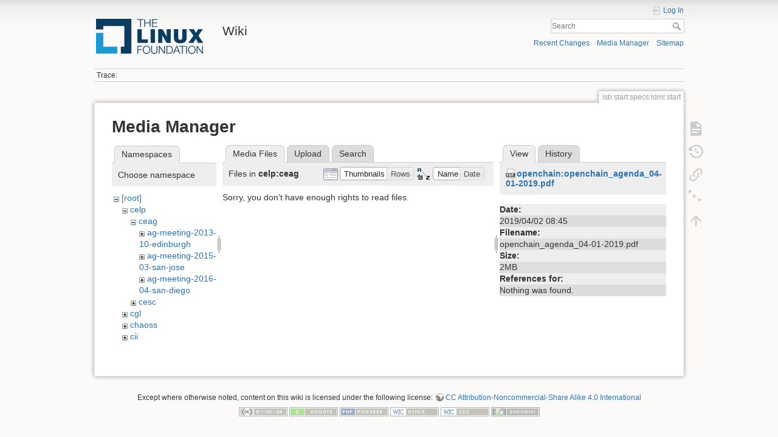

--- FILE ---
content_type: text/html; charset=utf-8
request_url: https://wiki.linuxfoundation.org/lsb/start/specs/ldml/start?ns=celp%2Fceag&tab_files=files&do=media&tab_details=view&image=openchain%3Aopenchain_agenda_04-01-2019.pdf
body_size: 20488
content:
<!DOCTYPE html>
<html lang="en" dir="ltr" class="no-js">
<head>
    <meta charset="utf-8" />
    <title>lsb:start:specs:ldml:start [Wiki]</title>
    <script>(function(H){H.className=H.className.replace(/\bno-js\b/,'js')})(document.documentElement)</script>
    <meta name="generator" content="DokuWiki"/>
<meta name="theme-color" content="#008800"/>
<meta name="robots" content="noindex,nofollow"/>
<link rel="search" type="application/opensearchdescription+xml" href="/lib/exe/opensearch.php" title="Wiki"/>
<link rel="start" href="/"/>
<link rel="contents" href="/lsb/start/specs/ldml/start?do=index" title="Sitemap"/>
<link rel="manifest" href="/lib/exe/manifest.php"/>
<link rel="alternate" type="application/rss+xml" title="Recent Changes" href="/feed.php"/>
<link rel="alternate" type="application/rss+xml" title="Current namespace" href="/feed.php?mode=list&amp;ns=lsb:start:specs:ldml"/>
<link rel="alternate" type="text/html" title="Plain HTML" href="/_export/xhtml/lsb/start/specs/ldml/start"/>
<link rel="alternate" type="text/plain" title="Wiki Markup" href="/_export/raw/lsb/start/specs/ldml/start"/>
<link rel="stylesheet" type="text/css" href="/lib/exe/css.php?t=dokuwiki&amp;tseed=3abf20f179d49a827de0782976186dc4"/>
<!--[if gte IE 9]><!-->
<script type="text/javascript">/*<![CDATA[*/var NS='lsb:start:specs:ldml';var JSINFO = {"plugins":{"edittable":{"default columnwidth":""}},"plugin_folded":{"hide":"hide","reveal":"reveal"},"id":"lsb:start:specs:ldml:start","namespace":"lsb:start:specs:ldml","ACT":"media","useHeadingNavigation":0,"useHeadingContent":0};
/*!]]>*/</script>
<script type="text/javascript" charset="utf-8" src="/lib/exe/jquery.php?tseed=23f888679b4f1dc26eef34902aca964f"></script>
<script type="text/javascript" charset="utf-8" src="/lib/exe/js.php?t=dokuwiki&amp;tseed=3abf20f179d49a827de0782976186dc4"></script>
<script type="text/javascript">/*<![CDATA[*/document.documentElement.className += ' olCSSsupported';
/*!]]>*/</script>
<!--<![endif]-->
    <meta name="viewport" content="width=device-width,initial-scale=1" />
    <link rel="shortcut icon" href="/lib/tpl/dokuwiki/images/favicon.ico" />
<link rel="apple-touch-icon" href="/lib/tpl/dokuwiki/images/apple-touch-icon.png" />
    </head>

<body>
    <div id="dokuwiki__site"><div id="dokuwiki__top" class="site dokuwiki mode_media tpl_dokuwiki  notFound   ">

        
<!-- ********** HEADER ********** -->
<div id="dokuwiki__header"><div class="pad group">

    
    <div class="headings group">
        <ul class="a11y skip">
            <li><a href="#dokuwiki__content">skip to content</a></li>
        </ul>

        <h1><a href="/start"  accesskey="h" title="[H]"><img src="/_media/wiki/logo.png" width="200" height="64" alt="" /> <span>Wiki</span></a></h1>
            </div>

    <div class="tools group">
        <!-- USER TOOLS -->
                    <div id="dokuwiki__usertools">
                <h3 class="a11y">User Tools</h3>
                <ul>
                    <li class="action login"><a href="/lsb/start/specs/ldml/start?do=login&amp;sectok=" title="Log In" rel="nofollow"><span>Log In</span><svg xmlns="http://www.w3.org/2000/svg" width="24" height="24" viewBox="0 0 24 24"><path d="M10 17.25V14H3v-4h7V6.75L15.25 12 10 17.25M8 2h9a2 2 0 0 1 2 2v16a2 2 0 0 1-2 2H8a2 2 0 0 1-2-2v-4h2v4h9V4H8v4H6V4a2 2 0 0 1 2-2z"/></svg></a></li>                </ul>
            </div>
        
        <!-- SITE TOOLS -->
        <div id="dokuwiki__sitetools">
            <h3 class="a11y">Site Tools</h3>
            <form action="/start" method="get" role="search" class="search doku_form" id="dw__search" accept-charset="utf-8"><input type="hidden" name="do" value="search" /><input type="hidden" name="id" value="lsb:start:specs:ldml:start" /><div class="no"><input name="q" type="text" class="edit" title="[F]" accesskey="f" placeholder="Search" autocomplete="on" id="qsearch__in" value="" /><button value="1" type="submit" title="Search">Search</button><div id="qsearch__out" class="ajax_qsearch JSpopup"></div></div></form>            <div class="mobileTools">
                <form action="/doku.php" method="get" accept-charset="utf-8"><div class="no"><input type="hidden" name="id" value="lsb:start:specs:ldml:start" /><select name="do" class="edit quickselect" title="Tools"><option value="">Tools</option><optgroup label="Page Tools"><option value="">Show page</option><option value="revisions">Old revisions</option><option value="menuitemfolded">Fold/unfold all</option><option value="backlink">Backlinks</option></optgroup><optgroup label="Site Tools"><option value="recent">Recent Changes</option><option value="media">Media Manager</option><option value="index">Sitemap</option></optgroup><optgroup label="User Tools"><option value="login">Log In</option></optgroup></select><button type="submit">&gt;</button></div></form>            </div>
            <ul>
                <li class="action recent"><a href="/lsb/start/specs/ldml/start?do=recent" title="Recent Changes [r]" rel="nofollow" accesskey="r">Recent Changes</a></li><li class="action media"><a href="/lsb/start/specs/ldml/start?do=media&amp;ns=lsb%3Astart%3Aspecs%3Aldml" title="Media Manager" rel="nofollow">Media Manager</a></li><li class="action index"><a href="/lsb/start/specs/ldml/start?do=index" title="Sitemap [x]" rel="nofollow" accesskey="x">Sitemap</a></li>            </ul>
        </div>

    </div>

    <!-- BREADCRUMBS -->
            <div class="breadcrumbs">
                                        <div class="trace"><span class="bchead">Trace:</span></div>
                    </div>
    


    <hr class="a11y" />
</div></div><!-- /header -->

        <div class="wrapper group">

            
            <!-- ********** CONTENT ********** -->
            <div id="dokuwiki__content"><div class="pad group">
                
                <div class="pageId"><span>lsb:start:specs:ldml:start</span></div>

                <div class="page group">
                                                            <!-- wikipage start -->
                    <div id="mediamanager__page">
<h1>Media Manager</h1>
<div class="panel namespaces">
<h2>Namespaces</h2>
<div class="panelHeader">Choose namespace</div>
<div class="panelContent" id="media__tree">

<ul class="idx">
<li class="media level0 open"><img src="/lib/images/minus.gif" alt="−" /><div class="li"><a href="/lsb/start/specs/ldml/start?ns=&amp;tab_files=files&amp;do=media&amp;tab_details=view&amp;image=openchain%3Aopenchain_agenda_04-01-2019.pdf" class="idx_dir">[root]</a></div>
<ul class="idx">
<li class="media level1 open"><img src="/lib/images/minus.gif" alt="−" /><div class="li"><a href="/lsb/start/specs/ldml/start?ns=celp&amp;tab_files=files&amp;do=media&amp;tab_details=view&amp;image=openchain%3Aopenchain_agenda_04-01-2019.pdf" class="idx_dir">celp</a></div>
<ul class="idx">
<li class="media level2 open"><img src="/lib/images/minus.gif" alt="−" /><div class="li"><a href="/lsb/start/specs/ldml/start?ns=celp%2Fceag&amp;tab_files=files&amp;do=media&amp;tab_details=view&amp;image=openchain%3Aopenchain_agenda_04-01-2019.pdf" class="idx_dir">ceag</a></div>
<ul class="idx">
<li class="media level3 closed"><img src="/lib/images/plus.gif" alt="+" /><div class="li"><a href="/lsb/start/specs/ldml/start?ns=celp%2Fceag%2Fag-meeting-2013-10-edinburgh&amp;tab_files=files&amp;do=media&amp;tab_details=view&amp;image=openchain%3Aopenchain_agenda_04-01-2019.pdf" class="idx_dir">ag-meeting-2013-10-edinburgh</a></div></li>
<li class="media level3 closed"><img src="/lib/images/plus.gif" alt="+" /><div class="li"><a href="/lsb/start/specs/ldml/start?ns=celp%2Fceag%2Fag-meeting-2015-03-san-jose&amp;tab_files=files&amp;do=media&amp;tab_details=view&amp;image=openchain%3Aopenchain_agenda_04-01-2019.pdf" class="idx_dir">ag-meeting-2015-03-san-jose</a></div></li>
<li class="media level3 closed"><img src="/lib/images/plus.gif" alt="+" /><div class="li"><a href="/lsb/start/specs/ldml/start?ns=celp%2Fceag%2Fag-meeting-2016-04-san-diego&amp;tab_files=files&amp;do=media&amp;tab_details=view&amp;image=openchain%3Aopenchain_agenda_04-01-2019.pdf" class="idx_dir">ag-meeting-2016-04-san-diego</a></div></li>
</ul>
</li>
<li class="media level2 closed"><img src="/lib/images/plus.gif" alt="+" /><div class="li"><a href="/lsb/start/specs/ldml/start?ns=celp%2Fcesc&amp;tab_files=files&amp;do=media&amp;tab_details=view&amp;image=openchain%3Aopenchain_agenda_04-01-2019.pdf" class="idx_dir">cesc</a></div></li>
</ul>
</li>
<li class="media level1 closed"><img src="/lib/images/plus.gif" alt="+" /><div class="li"><a href="/lsb/start/specs/ldml/start?ns=cgl&amp;tab_files=files&amp;do=media&amp;tab_details=view&amp;image=openchain%3Aopenchain_agenda_04-01-2019.pdf" class="idx_dir">cgl</a></div></li>
<li class="media level1 closed"><img src="/lib/images/plus.gif" alt="+" /><div class="li"><a href="/lsb/start/specs/ldml/start?ns=chaoss&amp;tab_files=files&amp;do=media&amp;tab_details=view&amp;image=openchain%3Aopenchain_agenda_04-01-2019.pdf" class="idx_dir">chaoss</a></div></li>
<li class="media level1 closed"><img src="/lib/images/plus.gif" alt="+" /><div class="li"><a href="/lsb/start/specs/ldml/start?ns=cii&amp;tab_files=files&amp;do=media&amp;tab_details=view&amp;image=openchain%3Aopenchain_agenda_04-01-2019.pdf" class="idx_dir">cii</a></div></li>
<li class="media level1 closed"><img src="/lib/images/plus.gif" alt="+" /><div class="li"><a href="/lsb/start/specs/ldml/start?ns=cip&amp;tab_files=files&amp;do=media&amp;tab_details=view&amp;image=openchain%3Aopenchain_agenda_04-01-2019.pdf" class="idx_dir">cip</a></div></li>
<li class="media level1 closed"><img src="/lib/images/plus.gif" alt="+" /><div class="li"><a href="/lsb/start/specs/ldml/start?ns=civilinfrastructureplatform&amp;tab_files=files&amp;do=media&amp;tab_details=view&amp;image=openchain%3Aopenchain_agenda_04-01-2019.pdf" class="idx_dir">civilinfrastructureplatform</a></div></li>
<li class="media level1 closed"><img src="/lib/images/plus.gif" alt="+" /><div class="li"><a href="/lsb/start/specs/ldml/start?ns=core-it-wiki&amp;tab_files=files&amp;do=media&amp;tab_details=view&amp;image=openchain%3Aopenchain_agenda_04-01-2019.pdf" class="idx_dir">core-it-wiki</a></div></li>
<li class="media level1 closed"><img src="/lib/images/plus.gif" alt="+" /><div class="li"><a href="/lsb/start/specs/ldml/start?ns=gsoc&amp;tab_files=files&amp;do=media&amp;tab_details=view&amp;image=openchain%3Aopenchain_agenda_04-01-2019.pdf" class="idx_dir">gsoc</a></div></li>
<li class="media level1 closed"><img src="/lib/images/plus.gif" alt="+" /><div class="li"><a href="/lsb/start/specs/ldml/start?ns=lsb&amp;tab_files=files&amp;do=media&amp;tab_details=view&amp;image=openchain%3Aopenchain_agenda_04-01-2019.pdf" class="idx_dir">lsb</a></div></li>
<li class="media level1 closed"><img src="/lib/images/plus.gif" alt="+" /><div class="li"><a href="/lsb/start/specs/ldml/start?ns=networking&amp;tab_files=files&amp;do=media&amp;tab_details=view&amp;image=openchain%3Aopenchain_agenda_04-01-2019.pdf" class="idx_dir">networking</a></div></li>
<li class="media level1 closed"><img src="/lib/images/plus.gif" alt="+" /><div class="li"><a href="/lsb/start/specs/ldml/start?ns=olmapmaps&amp;tab_files=files&amp;do=media&amp;tab_details=view&amp;image=openchain%3Aopenchain_agenda_04-01-2019.pdf" class="idx_dir">olmapmaps</a></div></li>
<li class="media level1 closed"><img src="/lib/images/plus.gif" alt="+" /><div class="li"><a href="/lsb/start/specs/ldml/start?ns=openchain&amp;tab_files=files&amp;do=media&amp;tab_details=view&amp;image=openchain%3Aopenchain_agenda_04-01-2019.pdf" class="idx_dir">openchain</a></div></li>
<li class="media level1 closed"><img src="/lib/images/plus.gif" alt="+" /><div class="li"><a href="/lsb/start/specs/ldml/start?ns=openmainframeproject&amp;tab_files=files&amp;do=media&amp;tab_details=view&amp;image=openchain%3Aopenchain_agenda_04-01-2019.pdf" class="idx_dir">openmainframeproject</a></div></li>
<li class="media level1 closed"><img src="/lib/images/plus.gif" alt="+" /><div class="li"><a href="/lsb/start/specs/ldml/start?ns=openprinting&amp;tab_files=files&amp;do=media&amp;tab_details=view&amp;image=openchain%3Aopenchain_agenda_04-01-2019.pdf" class="idx_dir">openprinting</a></div></li>
<li class="media level1 closed"><img src="/lib/images/plus.gif" alt="+" /><div class="li"><a href="/lsb/start/specs/ldml/start?ns=oss-health-metrics&amp;tab_files=files&amp;do=media&amp;tab_details=view&amp;image=openchain%3Aopenchain_agenda_04-01-2019.pdf" class="idx_dir">oss-health-metrics</a></div></li>
<li class="media level1 closed"><img src="/lib/images/plus.gif" alt="+" /><div class="li"><a href="/lsb/start/specs/ldml/start?ns=realtime&amp;tab_files=files&amp;do=media&amp;tab_details=view&amp;image=openchain%3Aopenchain_agenda_04-01-2019.pdf" class="idx_dir">realtime</a></div></li>
<li class="media level1 closed"><img src="/lib/images/plus.gif" alt="+" /><div class="li"><a href="/lsb/start/specs/ldml/start?ns=wiki&amp;tab_files=files&amp;do=media&amp;tab_details=view&amp;image=openchain%3Aopenchain_agenda_04-01-2019.pdf" class="idx_dir">wiki</a></div></li>
</ul></li>
</ul>
</div>
</div>
<div class="panel filelist">
<h2 class="a11y">Media Files</h2>
<ul class="tabs">
<li><strong>Media Files</strong></li>
<li><a href="/lsb/start/specs/ldml/start?tab_files=upload&amp;do=media&amp;tab_details=view&amp;image=openchain%3Aopenchain_agenda_04-01-2019.pdf&amp;ns=celp%2Fceag">Upload</a></li>
<li><a href="/lsb/start/specs/ldml/start?tab_files=search&amp;do=media&amp;tab_details=view&amp;image=openchain%3Aopenchain_agenda_04-01-2019.pdf&amp;ns=celp%2Fceag">Search</a></li>
</ul>
<div class="panelHeader">
<h3>Files in <strong>celp:ceag</strong></h3>
<form class="options" method="get" action="/lsb/start/specs/ldml/start" accept-charset="utf-8"><div class="no">
<input type="hidden" name="do" value="media" /><input type="hidden" name="tab_files" value="files" /><input type="hidden" name="tab_details" value="view" /><input type="hidden" name="image" value="openchain:openchain_agenda_04-01-2019.pdf" /><input type="hidden" name="ns" value="celp/ceag" /><ul>
<li class="listType"><label class="thumbs" for="listType__thumbs"><input type="radio" id="listType__thumbs" name="list_dwmedia" value="thumbs" checked="checked" /> <span>Thumbnails</span></label>
<label class="rows" for="listType__rows"><input type="radio" id="listType__rows" name="list_dwmedia" value="rows" /> <span>Rows</span></label>
</li>
<li class="sortBy"><label class="name" for="sortBy__name"><input type="radio" id="sortBy__name" name="sort_dwmedia" value="name" checked="checked" /> <span>Name</span></label>
<label class="date" for="sortBy__date"><input type="radio" id="sortBy__date" name="sort_dwmedia" value="date" /> <span>Date</span></label>
</li>
<li><button type="submit">Apply</button>
</li>
</ul>
</div></form>
</div>
<div class="panelContent">
<div class="nothing">Sorry, you don't have enough rights to read files.</div>
</div>
</div>
<div class="panel file">
<h2 class="a11y">File</h2>
<ul class="tabs">
<li><strong>View</strong></li>
<li><a href="/lsb/start/specs/ldml/start?tab_details=history&amp;do=media&amp;tab_files=files&amp;image=openchain%3Aopenchain_agenda_04-01-2019.pdf&amp;ns=celp%2Fceag">History</a></li>
</ul>
<div class="panelHeader"><h3><strong><a href="/_media/openchain/openchain_agenda_04-01-2019.pdf" class="select mediafile mf_pdf" title="View original file">openchain:openchain_agenda_04-01-2019.pdf</a></strong></h3></div>
<div class="panelContent">
<ul class="actions">
</ul>
<dl>
<dt>Date:</dt><dd>2019/04/02 08:45</dd>
<dt>Filename:</dt><dd>openchain_agenda_04-01-2019.pdf</dd>
<dt>Size:</dt><dd>2MB</dd>
</dl>
<dl>
<dt>References for:</dt><dd>Nothing was found.</dd></dl>
</div>
</div>
</div>

                    <!-- wikipage stop -->
                                    </div>

                <div class="docInfo"></div>

                            </div></div><!-- /content -->

            <hr class="a11y" />

            <!-- PAGE ACTIONS -->
            <div id="dokuwiki__pagetools">
                <h3 class="a11y">Page Tools</h3>
                <div class="tools">
                    <ul>
                        <li class="show"><a href="/lsb/start/specs/ldml/start?do=" title="Show page [v]" rel="nofollow" accesskey="v"><span>Show page</span><svg xmlns="http://www.w3.org/2000/svg" width="24" height="24" viewBox="0 0 24 24"><path d="M13 9h5.5L13 3.5V9M6 2h8l6 6v12a2 2 0 0 1-2 2H6a2 2 0 0 1-2-2V4c0-1.11.89-2 2-2m9 16v-2H6v2h9m3-4v-2H6v2h12z"/></svg></a></li><li class="revs"><a href="/lsb/start/specs/ldml/start?do=revisions" title="Old revisions [o]" rel="nofollow" accesskey="o"><span>Old revisions</span><svg xmlns="http://www.w3.org/2000/svg" width="24" height="24" viewBox="0 0 24 24"><path d="M11 7v5.11l4.71 2.79.79-1.28-4-2.37V7m0-5C8.97 2 5.91 3.92 4.27 6.77L2 4.5V11h6.5L5.75 8.25C6.96 5.73 9.5 4 12.5 4a7.5 7.5 0 0 1 7.5 7.5 7.5 7.5 0 0 1-7.5 7.5c-3.27 0-6.03-2.09-7.06-5h-2.1c1.1 4.03 4.77 7 9.16 7 5.24 0 9.5-4.25 9.5-9.5A9.5 9.5 0 0 0 12.5 2z"/></svg></a></li><li class="backlink"><a href="/lsb/start/specs/ldml/start?do=backlink" title="Backlinks" rel="nofollow"><span>Backlinks</span><svg xmlns="http://www.w3.org/2000/svg" width="24" height="24" viewBox="0 0 24 24"><path d="M10.59 13.41c.41.39.41 1.03 0 1.42-.39.39-1.03.39-1.42 0a5.003 5.003 0 0 1 0-7.07l3.54-3.54a5.003 5.003 0 0 1 7.07 0 5.003 5.003 0 0 1 0 7.07l-1.49 1.49c.01-.82-.12-1.64-.4-2.42l.47-.48a2.982 2.982 0 0 0 0-4.24 2.982 2.982 0 0 0-4.24 0l-3.53 3.53a2.982 2.982 0 0 0 0 4.24m2.82-4.24c.39-.39 1.03-.39 1.42 0a5.003 5.003 0 0 1 0 7.07l-3.54 3.54a5.003 5.003 0 0 1-7.07 0 5.003 5.003 0 0 1 0-7.07l1.49-1.49c-.01.82.12 1.64.4 2.43l-.47.47a2.982 2.982 0 0 0 0 4.24 2.982 2.982 0 0 0 4.24 0l3.53-3.53a2.982 2.982 0 0 0 0-4.24.973.973 0 0 1 0-1.42z"/></svg></a></li><li class="menuitemfolded"><a href="javascript:void(0);" title="Fold/unfold all" rel="nofollow" class="fold_unfold_all_new" onclick="fold_unfold_all();"><span>Fold/unfold all</span><svg xmlns="http://www.w3.org/2000/svg" width="24" height="24" viewBox="0 0 24 24"><path d="M 2,0 L 6.5,3 L 2,6 z M 8,6.6 L 12.5,9.6 L 8,12.6 z M 14,13.2 L 20,13.2 L 17,17.7 z"/></svg></a></li><li class="top"><a href="#dokuwiki__top" title="Back to top [t]" rel="nofollow" accesskey="t"><span>Back to top</span><svg xmlns="http://www.w3.org/2000/svg" width="24" height="24" viewBox="0 0 24 24"><path d="M13 20h-2V8l-5.5 5.5-1.42-1.42L12 4.16l7.92 7.92-1.42 1.42L13 8v12z"/></svg></a></li>                    </ul>
                </div>
            </div>
        </div><!-- /wrapper -->

        
<!-- ********** FOOTER ********** -->
<div id="dokuwiki__footer"><div class="pad">
    <div class="license">Except where otherwise noted, content on this wiki is licensed under the following license: <bdi><a href="http://creativecommons.org/licenses/by-nc-sa/4.0/" rel="license" class="urlextern">CC Attribution-Noncommercial-Share Alike 4.0 International</a></bdi></div>
    <div class="buttons">
        <a href="http://creativecommons.org/licenses/by-nc-sa/4.0/" rel="license"><img src="/lib/images/license/button/cc-by-nc-sa.png" alt="CC Attribution-Noncommercial-Share Alike 4.0 International" /></a>        <a href="https://www.dokuwiki.org/donate" title="Donate" ><img
            src="/lib/tpl/dokuwiki/images/button-donate.gif" width="80" height="15" alt="Donate" /></a>
        <a href="https://php.net" title="Powered by PHP" ><img
            src="/lib/tpl/dokuwiki/images/button-php.gif" width="80" height="15" alt="Powered by PHP" /></a>
        <a href="//validator.w3.org/check/referer" title="Valid HTML5" ><img
            src="/lib/tpl/dokuwiki/images/button-html5.png" width="80" height="15" alt="Valid HTML5" /></a>
        <a href="//jigsaw.w3.org/css-validator/check/referer?profile=css3" title="Valid CSS" ><img
            src="/lib/tpl/dokuwiki/images/button-css.png" width="80" height="15" alt="Valid CSS" /></a>
        <a href="https://dokuwiki.org/" title="Driven by DokuWiki" ><img
            src="/lib/tpl/dokuwiki/images/button-dw.png" width="80" height="15" alt="Driven by DokuWiki" /></a>
    </div>
</div></div><!-- /footer -->

    </div></div><!-- /site -->

    <div class="no"><img src="/lib/exe/indexer.php?id=lsb%3Astart%3Aspecs%3Aldml%3Astart&amp;1764071039" width="2" height="1" alt="" /></div>
    <div id="screen__mode" class="no"></div></body>
</html>
